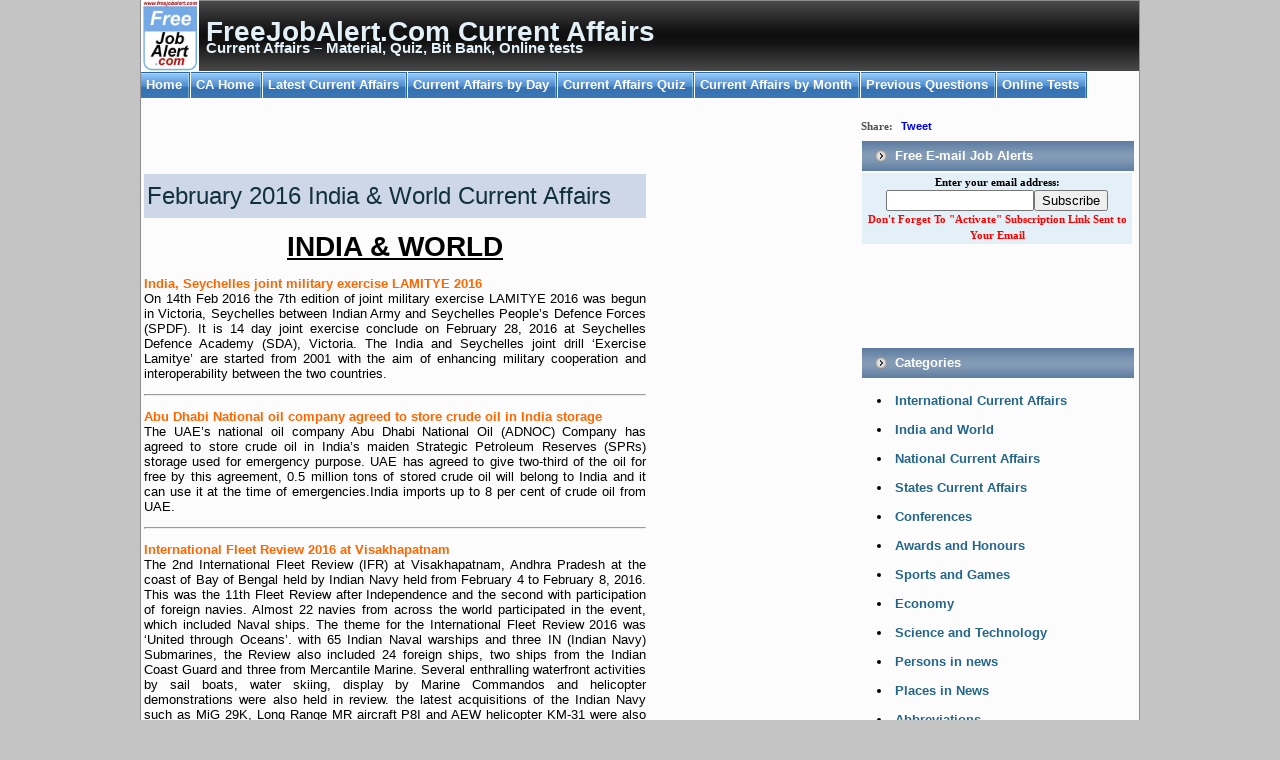

--- FILE ---
content_type: text/html; charset=UTF-8
request_url: https://currentaffairs.freejobalert.com/february-2016-india-world-current-affairs/12091/
body_size: 11318
content:
<!DOCTYPE html PUBLIC "-//W3C//DTD XHTML 1.0 Transitional//EN" "http://www.w3.org/TR/xhtml1/DTD/xhtml1-transitional.dtd">
<html xmlns="http://www.w3.org/1999/xhtml" dir="ltr" lang="en-US">
<head profile="http://gmpg.org/xfn/11">
<meta http-equiv="Content-Type" content="text/html; charset=UTF-8" />
<meta http-equiv="X-UA-Compatible" content="IE=EmulateIE7" />

<script type="d6780dc9597caf9255f7ecea-text/javascript" src="https://currentaffairs.freejobalert.com/wp-content/themes/business5/script.js"></script>
<link rel="stylesheet" href="https://currentaffairs.freejobalert.com/wp-content/themes/business5/style.css?ver=2" type="text/css" media="screen" />
<!--[if IE 6]><link rel="stylesheet" href="https://currentaffairs.freejobalert.com/wp-content/themes/business5/style.ie6.css" type="text/css" media="screen" /><![endif]-->
<link rel="alternate" type="application/rss+xml" title="FreeJobAlert.Com Current Affairs RSS Feed" href="https://currentaffairs.freejobalert.com/feed/" />
<link rel="alternate" type="application/atom+xml" title="FreeJobAlert.Com Current Affairs Atom Feed" href="https://currentaffairs.freejobalert.com/feed/atom/" /> 

<link href="https://plus.google.com/115259070048753300502" rel="publisher" />

<!-- Google tag (gtag.js) -->
<script async src="https://www.googletagmanager.com/gtag/js?id=G-WX66ZHVRDW" type="d6780dc9597caf9255f7ecea-text/javascript"></script>
<script type="d6780dc9597caf9255f7ecea-text/javascript">
  window.dataLayer = window.dataLayer || [];
  function gtag(){dataLayer.push(arguments);}
  gtag('js', new Date());

  gtag('config', 'G-WX66ZHVRDW');
</script>	<style>img:is([sizes="auto" i], [sizes^="auto," i]) { contain-intrinsic-size: 3000px 1500px }</style>
	
		<!-- All in One SEO 4.7.7 - aioseo.com -->
		<title>February 2016 India and World Current Affairs | FreeJobAlert.com | FreeJobAlert.Com</title>
	<meta name="description" content="Current Affairs India and World : These India and World current affairs are covered in this section for February month. This section covers events, agreements related to India with any foreign country. India &amp; World includes the bilateral relations India with other country." />
	<meta name="robots" content="max-snippet:-1, max-image-preview:large, max-video-preview:-1" />
	<meta name="author" content="CaPublisher1"/>
	<link rel="canonical" href="https://currentaffairs.freejobalert.com/february-2016-india-world-current-affairs/12091/" />
	<meta name="generator" content="All in One SEO (AIOSEO) 4.7.7" />
		<script type="application/ld+json" class="aioseo-schema">
			{"@context":"https:\/\/schema.org","@graph":[{"@type":"Article","@id":"https:\/\/currentaffairs.freejobalert.com\/february-2016-india-world-current-affairs\/12091\/#article","name":"February 2016 India and World Current Affairs | FreeJobAlert.com | FreeJobAlert.Com","headline":"February 2016 India &#038; World Current Affairs","author":{"@id":"https:\/\/currentaffairs.freejobalert.com\/author\/fjacapub1\/#author"},"publisher":{"@id":"https:\/\/currentaffairs.freejobalert.com\/#organization"},"datePublished":"2016-03-25T15:36:12+05:30","dateModified":"2016-03-25T15:36:12+05:30","inLanguage":"en-US","mainEntityOfPage":{"@id":"https:\/\/currentaffairs.freejobalert.com\/february-2016-india-world-current-affairs\/12091\/#webpage"},"isPartOf":{"@id":"https:\/\/currentaffairs.freejobalert.com\/february-2016-india-world-current-affairs\/12091\/#webpage"},"articleSection":"India &amp; World, February 2016 Current Affairs, India &amp; World"},{"@type":"BreadcrumbList","@id":"https:\/\/currentaffairs.freejobalert.com\/february-2016-india-world-current-affairs\/12091\/#breadcrumblist","itemListElement":[{"@type":"ListItem","@id":"https:\/\/currentaffairs.freejobalert.com\/#listItem","position":1,"name":"Home","item":"https:\/\/currentaffairs.freejobalert.com\/","nextItem":{"@type":"ListItem","@id":"https:\/\/currentaffairs.freejobalert.com\/february-2016-india-world-current-affairs\/#listItem","name":"February 2016 India & World Current Affairs"}},{"@type":"ListItem","@id":"https:\/\/currentaffairs.freejobalert.com\/february-2016-india-world-current-affairs\/#listItem","position":2,"name":"February 2016 India & World Current Affairs","previousItem":{"@type":"ListItem","@id":"https:\/\/currentaffairs.freejobalert.com\/#listItem","name":"Home"}}]},{"@type":"Organization","@id":"https:\/\/currentaffairs.freejobalert.com\/#organization","name":"FreeJobAlert.Com","description":"Current Affairs - Material, Quiz, Bit Bank, Online tests","url":"https:\/\/currentaffairs.freejobalert.com\/"},{"@type":"Person","@id":"https:\/\/currentaffairs.freejobalert.com\/author\/fjacapub1\/#author","url":"https:\/\/currentaffairs.freejobalert.com\/author\/fjacapub1\/","name":"CaPublisher1"},{"@type":"WebPage","@id":"https:\/\/currentaffairs.freejobalert.com\/february-2016-india-world-current-affairs\/12091\/#webpage","url":"https:\/\/currentaffairs.freejobalert.com\/february-2016-india-world-current-affairs\/12091\/","name":"February 2016 India and World Current Affairs | FreeJobAlert.com | FreeJobAlert.Com","description":"Current Affairs India and World : These India and World current affairs are covered in this section for February month. This section covers events, agreements related to India with any foreign country. India & World includes the bilateral relations India with other country.","inLanguage":"en-US","isPartOf":{"@id":"https:\/\/currentaffairs.freejobalert.com\/#website"},"breadcrumb":{"@id":"https:\/\/currentaffairs.freejobalert.com\/february-2016-india-world-current-affairs\/12091\/#breadcrumblist"},"author":{"@id":"https:\/\/currentaffairs.freejobalert.com\/author\/fjacapub1\/#author"},"creator":{"@id":"https:\/\/currentaffairs.freejobalert.com\/author\/fjacapub1\/#author"},"datePublished":"2016-03-25T15:36:12+05:30","dateModified":"2016-03-25T15:36:12+05:30"},{"@type":"WebSite","@id":"https:\/\/currentaffairs.freejobalert.com\/#website","url":"https:\/\/currentaffairs.freejobalert.com\/","name":"FreeJobAlert.Com Current Affairs","description":"Current Affairs - Material, Quiz, Bit Bank, Online tests","inLanguage":"en-US","publisher":{"@id":"https:\/\/currentaffairs.freejobalert.com\/#organization"}}]}
		</script>
		<!-- All in One SEO -->

<script type="d6780dc9597caf9255f7ecea-text/javascript">
/* <![CDATA[ */
window._wpemojiSettings = {"baseUrl":"https:\/\/s.w.org\/images\/core\/emoji\/15.0.3\/72x72\/","ext":".png","svgUrl":"https:\/\/s.w.org\/images\/core\/emoji\/15.0.3\/svg\/","svgExt":".svg","source":{"concatemoji":"https:\/\/currentaffairs.freejobalert.com\/wp-includes\/js\/wp-emoji-release.min.js?ver=6.7.1"}};
/*! This file is auto-generated */
!function(i,n){var o,s,e;function c(e){try{var t={supportTests:e,timestamp:(new Date).valueOf()};sessionStorage.setItem(o,JSON.stringify(t))}catch(e){}}function p(e,t,n){e.clearRect(0,0,e.canvas.width,e.canvas.height),e.fillText(t,0,0);var t=new Uint32Array(e.getImageData(0,0,e.canvas.width,e.canvas.height).data),r=(e.clearRect(0,0,e.canvas.width,e.canvas.height),e.fillText(n,0,0),new Uint32Array(e.getImageData(0,0,e.canvas.width,e.canvas.height).data));return t.every(function(e,t){return e===r[t]})}function u(e,t,n){switch(t){case"flag":return n(e,"\ud83c\udff3\ufe0f\u200d\u26a7\ufe0f","\ud83c\udff3\ufe0f\u200b\u26a7\ufe0f")?!1:!n(e,"\ud83c\uddfa\ud83c\uddf3","\ud83c\uddfa\u200b\ud83c\uddf3")&&!n(e,"\ud83c\udff4\udb40\udc67\udb40\udc62\udb40\udc65\udb40\udc6e\udb40\udc67\udb40\udc7f","\ud83c\udff4\u200b\udb40\udc67\u200b\udb40\udc62\u200b\udb40\udc65\u200b\udb40\udc6e\u200b\udb40\udc67\u200b\udb40\udc7f");case"emoji":return!n(e,"\ud83d\udc26\u200d\u2b1b","\ud83d\udc26\u200b\u2b1b")}return!1}function f(e,t,n){var r="undefined"!=typeof WorkerGlobalScope&&self instanceof WorkerGlobalScope?new OffscreenCanvas(300,150):i.createElement("canvas"),a=r.getContext("2d",{willReadFrequently:!0}),o=(a.textBaseline="top",a.font="600 32px Arial",{});return e.forEach(function(e){o[e]=t(a,e,n)}),o}function t(e){var t=i.createElement("script");t.src=e,t.defer=!0,i.head.appendChild(t)}"undefined"!=typeof Promise&&(o="wpEmojiSettingsSupports",s=["flag","emoji"],n.supports={everything:!0,everythingExceptFlag:!0},e=new Promise(function(e){i.addEventListener("DOMContentLoaded",e,{once:!0})}),new Promise(function(t){var n=function(){try{var e=JSON.parse(sessionStorage.getItem(o));if("object"==typeof e&&"number"==typeof e.timestamp&&(new Date).valueOf()<e.timestamp+604800&&"object"==typeof e.supportTests)return e.supportTests}catch(e){}return null}();if(!n){if("undefined"!=typeof Worker&&"undefined"!=typeof OffscreenCanvas&&"undefined"!=typeof URL&&URL.createObjectURL&&"undefined"!=typeof Blob)try{var e="postMessage("+f.toString()+"("+[JSON.stringify(s),u.toString(),p.toString()].join(",")+"));",r=new Blob([e],{type:"text/javascript"}),a=new Worker(URL.createObjectURL(r),{name:"wpTestEmojiSupports"});return void(a.onmessage=function(e){c(n=e.data),a.terminate(),t(n)})}catch(e){}c(n=f(s,u,p))}t(n)}).then(function(e){for(var t in e)n.supports[t]=e[t],n.supports.everything=n.supports.everything&&n.supports[t],"flag"!==t&&(n.supports.everythingExceptFlag=n.supports.everythingExceptFlag&&n.supports[t]);n.supports.everythingExceptFlag=n.supports.everythingExceptFlag&&!n.supports.flag,n.DOMReady=!1,n.readyCallback=function(){n.DOMReady=!0}}).then(function(){return e}).then(function(){var e;n.supports.everything||(n.readyCallback(),(e=n.source||{}).concatemoji?t(e.concatemoji):e.wpemoji&&e.twemoji&&(t(e.twemoji),t(e.wpemoji)))}))}((window,document),window._wpemojiSettings);
/* ]]> */
</script>
<link rel='stylesheet' id='jquery-validate-css' href='https://currentaffairs.freejobalert.com/wp-content/plgn/watupro/style.css?ver=1.0' type='text/css' media='all' />
<style id='wp-emoji-styles-inline-css' type='text/css'>

	img.wp-smiley, img.emoji {
		display: inline !important;
		border: none !important;
		box-shadow: none !important;
		height: 1em !important;
		width: 1em !important;
		margin: 0 0.07em !important;
		vertical-align: -0.1em !important;
		background: none !important;
		padding: 0 !important;
	}
</style>
<link rel='stylesheet' id='wp-block-library-css' href='https://currentaffairs.freejobalert.com/wp-includes/css/dist/block-library/style.min.css?ver=6.7.1' type='text/css' media='all' />
<style id='classic-theme-styles-inline-css' type='text/css'>
/*! This file is auto-generated */
.wp-block-button__link{color:#fff;background-color:#32373c;border-radius:9999px;box-shadow:none;text-decoration:none;padding:calc(.667em + 2px) calc(1.333em + 2px);font-size:1.125em}.wp-block-file__button{background:#32373c;color:#fff;text-decoration:none}
</style>
<style id='global-styles-inline-css' type='text/css'>
:root{--wp--preset--aspect-ratio--square: 1;--wp--preset--aspect-ratio--4-3: 4/3;--wp--preset--aspect-ratio--3-4: 3/4;--wp--preset--aspect-ratio--3-2: 3/2;--wp--preset--aspect-ratio--2-3: 2/3;--wp--preset--aspect-ratio--16-9: 16/9;--wp--preset--aspect-ratio--9-16: 9/16;--wp--preset--color--black: #000000;--wp--preset--color--cyan-bluish-gray: #abb8c3;--wp--preset--color--white: #ffffff;--wp--preset--color--pale-pink: #f78da7;--wp--preset--color--vivid-red: #cf2e2e;--wp--preset--color--luminous-vivid-orange: #ff6900;--wp--preset--color--luminous-vivid-amber: #fcb900;--wp--preset--color--light-green-cyan: #7bdcb5;--wp--preset--color--vivid-green-cyan: #00d084;--wp--preset--color--pale-cyan-blue: #8ed1fc;--wp--preset--color--vivid-cyan-blue: #0693e3;--wp--preset--color--vivid-purple: #9b51e0;--wp--preset--gradient--vivid-cyan-blue-to-vivid-purple: linear-gradient(135deg,rgba(6,147,227,1) 0%,rgb(155,81,224) 100%);--wp--preset--gradient--light-green-cyan-to-vivid-green-cyan: linear-gradient(135deg,rgb(122,220,180) 0%,rgb(0,208,130) 100%);--wp--preset--gradient--luminous-vivid-amber-to-luminous-vivid-orange: linear-gradient(135deg,rgba(252,185,0,1) 0%,rgba(255,105,0,1) 100%);--wp--preset--gradient--luminous-vivid-orange-to-vivid-red: linear-gradient(135deg,rgba(255,105,0,1) 0%,rgb(207,46,46) 100%);--wp--preset--gradient--very-light-gray-to-cyan-bluish-gray: linear-gradient(135deg,rgb(238,238,238) 0%,rgb(169,184,195) 100%);--wp--preset--gradient--cool-to-warm-spectrum: linear-gradient(135deg,rgb(74,234,220) 0%,rgb(151,120,209) 20%,rgb(207,42,186) 40%,rgb(238,44,130) 60%,rgb(251,105,98) 80%,rgb(254,248,76) 100%);--wp--preset--gradient--blush-light-purple: linear-gradient(135deg,rgb(255,206,236) 0%,rgb(152,150,240) 100%);--wp--preset--gradient--blush-bordeaux: linear-gradient(135deg,rgb(254,205,165) 0%,rgb(254,45,45) 50%,rgb(107,0,62) 100%);--wp--preset--gradient--luminous-dusk: linear-gradient(135deg,rgb(255,203,112) 0%,rgb(199,81,192) 50%,rgb(65,88,208) 100%);--wp--preset--gradient--pale-ocean: linear-gradient(135deg,rgb(255,245,203) 0%,rgb(182,227,212) 50%,rgb(51,167,181) 100%);--wp--preset--gradient--electric-grass: linear-gradient(135deg,rgb(202,248,128) 0%,rgb(113,206,126) 100%);--wp--preset--gradient--midnight: linear-gradient(135deg,rgb(2,3,129) 0%,rgb(40,116,252) 100%);--wp--preset--font-size--small: 13px;--wp--preset--font-size--medium: 20px;--wp--preset--font-size--large: 36px;--wp--preset--font-size--x-large: 42px;--wp--preset--spacing--20: 0.44rem;--wp--preset--spacing--30: 0.67rem;--wp--preset--spacing--40: 1rem;--wp--preset--spacing--50: 1.5rem;--wp--preset--spacing--60: 2.25rem;--wp--preset--spacing--70: 3.38rem;--wp--preset--spacing--80: 5.06rem;--wp--preset--shadow--natural: 6px 6px 9px rgba(0, 0, 0, 0.2);--wp--preset--shadow--deep: 12px 12px 50px rgba(0, 0, 0, 0.4);--wp--preset--shadow--sharp: 6px 6px 0px rgba(0, 0, 0, 0.2);--wp--preset--shadow--outlined: 6px 6px 0px -3px rgba(255, 255, 255, 1), 6px 6px rgba(0, 0, 0, 1);--wp--preset--shadow--crisp: 6px 6px 0px rgba(0, 0, 0, 1);}:where(.is-layout-flex){gap: 0.5em;}:where(.is-layout-grid){gap: 0.5em;}body .is-layout-flex{display: flex;}.is-layout-flex{flex-wrap: wrap;align-items: center;}.is-layout-flex > :is(*, div){margin: 0;}body .is-layout-grid{display: grid;}.is-layout-grid > :is(*, div){margin: 0;}:where(.wp-block-columns.is-layout-flex){gap: 2em;}:where(.wp-block-columns.is-layout-grid){gap: 2em;}:where(.wp-block-post-template.is-layout-flex){gap: 1.25em;}:where(.wp-block-post-template.is-layout-grid){gap: 1.25em;}.has-black-color{color: var(--wp--preset--color--black) !important;}.has-cyan-bluish-gray-color{color: var(--wp--preset--color--cyan-bluish-gray) !important;}.has-white-color{color: var(--wp--preset--color--white) !important;}.has-pale-pink-color{color: var(--wp--preset--color--pale-pink) !important;}.has-vivid-red-color{color: var(--wp--preset--color--vivid-red) !important;}.has-luminous-vivid-orange-color{color: var(--wp--preset--color--luminous-vivid-orange) !important;}.has-luminous-vivid-amber-color{color: var(--wp--preset--color--luminous-vivid-amber) !important;}.has-light-green-cyan-color{color: var(--wp--preset--color--light-green-cyan) !important;}.has-vivid-green-cyan-color{color: var(--wp--preset--color--vivid-green-cyan) !important;}.has-pale-cyan-blue-color{color: var(--wp--preset--color--pale-cyan-blue) !important;}.has-vivid-cyan-blue-color{color: var(--wp--preset--color--vivid-cyan-blue) !important;}.has-vivid-purple-color{color: var(--wp--preset--color--vivid-purple) !important;}.has-black-background-color{background-color: var(--wp--preset--color--black) !important;}.has-cyan-bluish-gray-background-color{background-color: var(--wp--preset--color--cyan-bluish-gray) !important;}.has-white-background-color{background-color: var(--wp--preset--color--white) !important;}.has-pale-pink-background-color{background-color: var(--wp--preset--color--pale-pink) !important;}.has-vivid-red-background-color{background-color: var(--wp--preset--color--vivid-red) !important;}.has-luminous-vivid-orange-background-color{background-color: var(--wp--preset--color--luminous-vivid-orange) !important;}.has-luminous-vivid-amber-background-color{background-color: var(--wp--preset--color--luminous-vivid-amber) !important;}.has-light-green-cyan-background-color{background-color: var(--wp--preset--color--light-green-cyan) !important;}.has-vivid-green-cyan-background-color{background-color: var(--wp--preset--color--vivid-green-cyan) !important;}.has-pale-cyan-blue-background-color{background-color: var(--wp--preset--color--pale-cyan-blue) !important;}.has-vivid-cyan-blue-background-color{background-color: var(--wp--preset--color--vivid-cyan-blue) !important;}.has-vivid-purple-background-color{background-color: var(--wp--preset--color--vivid-purple) !important;}.has-black-border-color{border-color: var(--wp--preset--color--black) !important;}.has-cyan-bluish-gray-border-color{border-color: var(--wp--preset--color--cyan-bluish-gray) !important;}.has-white-border-color{border-color: var(--wp--preset--color--white) !important;}.has-pale-pink-border-color{border-color: var(--wp--preset--color--pale-pink) !important;}.has-vivid-red-border-color{border-color: var(--wp--preset--color--vivid-red) !important;}.has-luminous-vivid-orange-border-color{border-color: var(--wp--preset--color--luminous-vivid-orange) !important;}.has-luminous-vivid-amber-border-color{border-color: var(--wp--preset--color--luminous-vivid-amber) !important;}.has-light-green-cyan-border-color{border-color: var(--wp--preset--color--light-green-cyan) !important;}.has-vivid-green-cyan-border-color{border-color: var(--wp--preset--color--vivid-green-cyan) !important;}.has-pale-cyan-blue-border-color{border-color: var(--wp--preset--color--pale-cyan-blue) !important;}.has-vivid-cyan-blue-border-color{border-color: var(--wp--preset--color--vivid-cyan-blue) !important;}.has-vivid-purple-border-color{border-color: var(--wp--preset--color--vivid-purple) !important;}.has-vivid-cyan-blue-to-vivid-purple-gradient-background{background: var(--wp--preset--gradient--vivid-cyan-blue-to-vivid-purple) !important;}.has-light-green-cyan-to-vivid-green-cyan-gradient-background{background: var(--wp--preset--gradient--light-green-cyan-to-vivid-green-cyan) !important;}.has-luminous-vivid-amber-to-luminous-vivid-orange-gradient-background{background: var(--wp--preset--gradient--luminous-vivid-amber-to-luminous-vivid-orange) !important;}.has-luminous-vivid-orange-to-vivid-red-gradient-background{background: var(--wp--preset--gradient--luminous-vivid-orange-to-vivid-red) !important;}.has-very-light-gray-to-cyan-bluish-gray-gradient-background{background: var(--wp--preset--gradient--very-light-gray-to-cyan-bluish-gray) !important;}.has-cool-to-warm-spectrum-gradient-background{background: var(--wp--preset--gradient--cool-to-warm-spectrum) !important;}.has-blush-light-purple-gradient-background{background: var(--wp--preset--gradient--blush-light-purple) !important;}.has-blush-bordeaux-gradient-background{background: var(--wp--preset--gradient--blush-bordeaux) !important;}.has-luminous-dusk-gradient-background{background: var(--wp--preset--gradient--luminous-dusk) !important;}.has-pale-ocean-gradient-background{background: var(--wp--preset--gradient--pale-ocean) !important;}.has-electric-grass-gradient-background{background: var(--wp--preset--gradient--electric-grass) !important;}.has-midnight-gradient-background{background: var(--wp--preset--gradient--midnight) !important;}.has-small-font-size{font-size: var(--wp--preset--font-size--small) !important;}.has-medium-font-size{font-size: var(--wp--preset--font-size--medium) !important;}.has-large-font-size{font-size: var(--wp--preset--font-size--large) !important;}.has-x-large-font-size{font-size: var(--wp--preset--font-size--x-large) !important;}
:where(.wp-block-post-template.is-layout-flex){gap: 1.25em;}:where(.wp-block-post-template.is-layout-grid){gap: 1.25em;}
:where(.wp-block-columns.is-layout-flex){gap: 2em;}:where(.wp-block-columns.is-layout-grid){gap: 2em;}
:root :where(.wp-block-pullquote){font-size: 1.5em;line-height: 1.6;}
</style>
<link rel='stylesheet' id='sbtt-style-css' href='https://currentaffairs.freejobalert.com/wp-content/plgn/cstpg//css/sbtt-front.css?ver=6.7.1' type='text/css' media='all' />
<script type="d6780dc9597caf9255f7ecea-text/javascript" src="https://currentaffairs.freejobalert.com/wp-includes/js/jquery/jquery.min.js?ver=3.7.1" id="jquery-core-js"></script>
<script type="d6780dc9597caf9255f7ecea-text/javascript" src="https://currentaffairs.freejobalert.com/wp-includes/js/jquery/jquery-migrate.min.js?ver=3.4.1" id="jquery-migrate-js"></script>
<script type="d6780dc9597caf9255f7ecea-text/javascript" id="sbtt-scripts-js-extra">
/* <![CDATA[ */
var sbttback = {"sbttimg":"https:\/\/currentaffairs.freejobalert.com\/wp-content\/plgn\/cstpg\/images\/backtotop.png"};
/* ]]> */
</script>
<script type="d6780dc9597caf9255f7ecea-text/javascript" src="https://currentaffairs.freejobalert.com/wp-content/plgn/cstpg//js/sbtt.js?ver=6.7.1" id="sbtt-scripts-js"></script>
<script type="d6780dc9597caf9255f7ecea-text/javascript" src="https://currentaffairs.freejobalert.com/wp-content/plgn/google-analyticator/external-tracking.min.js?ver=6.5.5" id="ga-external-tracking-js"></script>
<link rel="https://api.w.org/" href="https://currentaffairs.freejobalert.com/wp-json/" /><link rel="alternate" title="JSON" type="application/json" href="https://currentaffairs.freejobalert.com/wp-json/wp/v2/posts/12091" /><link rel="EditURI" type="application/rsd+xml" title="RSD" href="https://currentaffairs.freejobalert.com/xmlrpc.php?rsd" />

<link rel="alternate" title="oEmbed (JSON)" type="application/json+oembed" href="https://currentaffairs.freejobalert.com/wp-json/oembed/1.0/embed?url=https%3A%2F%2Fcurrentaffairs.freejobalert.com%2Ffebruary-2016-india-world-current-affairs%2F12091%2F" />
<link rel="alternate" title="oEmbed (XML)" type="text/xml+oembed" href="https://currentaffairs.freejobalert.com/wp-json/oembed/1.0/embed?url=https%3A%2F%2Fcurrentaffairs.freejobalert.com%2Ffebruary-2016-india-world-current-affairs%2F12091%2F&#038;format=xml" />
<!-- Google Analytics Tracking by Google Analyticator 6.5.5 -->
<script type="d6780dc9597caf9255f7ecea-text/javascript">window.google_analytics_uacct = "pub-1418701686849702";</script>
<script type="d6780dc9597caf9255f7ecea-text/javascript">
    var analyticsFileTypes = [''];
    var analyticsSnippet = 'disabled';
    var analyticsEventTracking = 'enabled';
</script>
<script type="d6780dc9597caf9255f7ecea-text/javascript">
	(function(i,s,o,g,r,a,m){i['GoogleAnalyticsObject']=r;i[r]=i[r]||function(){
	(i[r].q=i[r].q||[]).push(arguments)},i[r].l=1*new Date();a=s.createElement(o),
	m=s.getElementsByTagName(o)[0];a.async=1;a.src=g;m.parentNode.insertBefore(a,m)
	})(window,document,'script','//www.google-analytics.com/analytics.js','ga');
	ga('create', 'UA-15812286-2', 'auto');
 
	ga('send', 'pageview');
</script>
</head>
<body>
<div class="PageBackgroundSimpleGradient">
</div>
<div class="Main">
<div class="Sheet">
    <div class="Sheet-tl"></div>
    <div class="Sheet-tr"><div></div></div>
    <div class="Sheet-bl"><div></div></div>
    <div class="Sheet-br"><div></div></div>
    <div class="Sheet-tc"><div></div></div>
    <div class="Sheet-bc"><div></div></div>
    <div class="Sheet-cl"><div></div></div>
    <div class="Sheet-cr"><div></div></div>
    <div class="Sheet-cc"></div>
    <div class="Sheet-body">

<div class="Header">					
	<div class="Header-jpeg"><a href="https://currentaffairs.freejobalert.com" ><img src="https://currentaffairs.freejobalert.com/wp-content/themes/business5/images/logo.jpg" align="left" width="58" height="72" /></a></div>	
	
	<div class="logo">							
		<h1 id="name-text" class="logo-name">
			<a href="https://currentaffairs.freejobalert.com/">FreeJobAlert.Com Current Affairs</a>
						
		</h1>
		<div id="slogan-text" class="logo-text">
			Current Affairs &#8211; Material, Quiz, Bit Bank, Online tests		</div>		
	</div>	
											
</div>

<div class="nav">
	<div id="tabs">
	
		<ul>
		<li><a href="http://www.freejobalert.com"><span>Home&nbsp;</span></a></li>		
		<li><a href="/"><span>CA Home&nbsp;</span></a></li>
		<li><a href="https://currentaffairs.freejobalert.com/category/latest-current-affairs/"><span>Latest Current Affairs&nbsp;</span></a></li>		
		<li><a href="https://currentaffairs.freejobalert.com/day-wise-current-affairs/696/"><span>Current Affairs by Day&nbsp;</span></a></li>
		<li><a href="https://currentaffairs.freejobalert.com/current-affairs-quiz/10887/"><span>Current Affairs Quiz&nbsp;</span></a></li>
		<li><a href="https://currentaffairs.freejobalert.com/month-wise-current-affairs-study-material/613/"><span>Current Affairs by Month&nbsp;</span></a></li>
		<li><a href="https://currentaffairs.freejobalert.com/current-affairs-previous-questions/719/"><span>Previous Questions&nbsp;</span></a></li>		
		<li><a href="https://currentaffairs.freejobalert.com/month-wise-online-tests/643/"><span>Online Tests&nbsp;</span></a></li>	
		</ul>
	</div>
	<div class="l">
	</div>
	<div class="r">
		<div>
		</div>
	</div>   
</div>
<div class = "navbrackupline">
</div>

</div>

<div class="contentLayout">
<div class="sidebar1">
<div class="sidebar1">      

         
    

</div>
</div>
<div class="content">

  <div class="gadsContent">
     <script async src="//pagead2.googlesyndication.com/pagead/js/adsbygoogle.js" type="d6780dc9597caf9255f7ecea-text/javascript"></script>
<!-- casptm461 -->
<ins class="adsbygoogle"
     style="display:inline-block;width:468px;height:60px"
     data-ad-client="ca-pub-1418701686849702"
     data-ad-slot="6624281678"></ins>
<script type="d6780dc9597caf9255f7ecea-text/javascript">
(adsbygoogle = window.adsbygoogle || []).push({});
</script>
  
  </div>

<div class="Post">
    <div class="Post-body">
<div class="Post-inner article">
<div class="PostMetadataHeader">
<h2 class="PostHeaderIcon-wrapper">
<span class="PostHeader"><a href="https://currentaffairs.freejobalert.com/february-2016-india-world-current-affairs/12091/" rel="bookmark" title="Permanent Link to February 2016 India &#038; World Current Affairs">
February 2016 India &#038; World Current Affairs</a></span>
</h2>



</div>
<div class="PostContent">
<p style="text-align: center;"><span style="text-decoration: underline;"><span style="font-size: 28px;"><strong>INDIA &amp; WORLD</strong></span></span></p>
<p style="text-align: justify;"><span style="color: #ff6600;"><strong>India, Seychelles joint military exercise LAMITYE 2016</strong></span><br />
On 14th Feb 2016 the 7th edition of joint military exercise LAMITYE 2016 was begun in Victoria, Seychelles between Indian Army and Seychelles People’s Defence Forces (SPDF). It is 14 day joint exercise conclude on February 28, 2016 at Seychelles Defence Academy (SDA), Victoria. The India and Seychelles joint drill ‘Exercise Lamitye’ are started from 2001 with the aim of enhancing military cooperation and interoperability between the two countries.</p>
<hr />
<p style="text-align: justify;"><span style="color: #ff6600;"><strong>Abu Dhabi National oil company agreed to store crude oil in India storage</strong></span><br />
The UAE’s national oil company Abu Dhabi National Oil (ADNOC) Company has agreed to store crude oil in India’s maiden Strategic Petroleum Reserves (SPRs) storage used for emergency purpose. UAE has agreed to give two-third of the oil for free by this agreement, 0.5 million tons of stored crude oil will belong to India and it can use it at the time of emergencies.India imports up to 8 per cent of crude oil from UAE.</p>
<hr />
<p style="text-align: justify;"><span style="color: #ff6600;"><strong>International Fleet Review 2016 at Visakhapatnam</strong></span><br />
The 2nd International Fleet Review (IFR) at Visakhapatnam, Andhra Pradesh at the coast of Bay of Bengal held by Indian Navy held from February 4 to February 8, 2016. This was the 11th Fleet Review after Independence and the second with participation of foreign navies. Almost 22 navies from across the world participated in the event, which included Naval ships. The theme for the International Fleet Review 2016 was ‘United through Oceans’. with 65 Indian Naval warships and three IN (Indian Navy) Submarines, the Review also included 24 foreign ships, two ships from the Indian Coast Guard and three from Mercantile Marine. Several enthralling waterfront activities by sail boats, water skiing, display by Marine Commandos and helicopter demonstrations were also held in review. the latest acquisitions of the Indian Navy such as MiG 29K, Long Range MR aircraft P8I and AEW helicopter KM-31 were also presented.</p>
<hr />
<p style="text-align: justify;"><span style="color: #ff6600;"><strong>Union government launched 24&#215;7 tourist help line no</strong></span><br />
Union ministry of tourism on 8 February 2016 launched the 24&#215;7 Toll Free Tourist Infoline in 12 International Languages including Hindi and English in New Delhi. It mainly include ten International languages Arabic, French, German, Italian, Japanese, Korean, Chinese, Portuguese, Russian and Spanish.The 24×7 Toll Free Multi-Lingual Tourist Info project has been implemented by the Union Ministry through TATA Business Support Services (BSS) Limited. The callers will be advised during times of distress while travelling in India and also alert the concerned authorities. Calls made by both international and national will be free of cost.</p>
<hr />
<p style="text-align: justify;"><span style="color: #ff6600;"><strong>India, Afghanistan ink pack for visa-free travel by diplomats</strong></span><br />
India and Afghanistan on 1 February 2016 inked a pact for visa-free travel by their diplomats following Afghan Chief Executive Abdullah Abdullah’s meeting with Prime Minister Narendra Modi during which they discussed key bilateral and regional issues including security cooperation.</p>
<hr />
<p style="text-align: justify;"><span style="color: #ff6600;"><strong>EDF signs deal to build six nuclear plants in India</strong></span><br />
For construct ion of six EPR nuclear reactors at Jaitapur, India French utility Firm (EDF) has signed a Memorandum of Understanding (MoUs) with nuclear power corporation of India Ltd (NPCIL) In 2010 it got an Initial Environmental clearance and a pre-engineering studies were signed by Areva and NPCIL to secure certification for EDF reactor in India and Finalize Economic and Financial conditions &amp; technical specifications of project.</p>
<hr />
<div class='yarpp yarpp-related yarpp-related-website yarpp-template-list'>
<!-- YARPP List -->
<h3><strong>Other articles you might be interested in:</strong></h3><ol>
<li><a href="https://currentaffairs.freejobalert.com/february-2016-current-affairs-study-material/12083/" rel="bookmark" title="February 2016 Current Affairs Study Material">February 2016 Current Affairs Study Material</a></li>
<li><a href="https://currentaffairs.freejobalert.com/december-2017-current-affairs-study-material/31686/" rel="bookmark" title="December 2017 Current Affairs Study Material">December 2017 Current Affairs Study Material</a></li>
<li><a href="https://currentaffairs.freejobalert.com/august-2017-current-affairs-study-material/24597/" rel="bookmark" title="August 2017 Current Affairs Study Material">August 2017 Current Affairs Study Material</a></li>
<li><a href="https://currentaffairs.freejobalert.com/october-2017-current-affairs-study-material/27654/" rel="bookmark" title="October 2017 Current Affairs Study Material">October 2017 Current Affairs Study Material</a></li>
<li><a href="https://currentaffairs.freejobalert.com/september-2017-current-affairs-study-material/26153/" rel="bookmark" title="September 2017 Current Affairs Study Material">September 2017 Current Affairs Study Material</a></li>
</ol>
</div>
</div>



<div class="cleared"></div>

</div>

    </div>
</div>


<!-- You can start editing here. -->


			<!-- If comments are open, but there are no comments. -->

	 

<div class="Post">
    <div class="Post-body">
<div class="Post-inner article">

<div class="PostContent">

<div id="respond">
  
  <h3>Leave a Reply</h3>

<div class="cancel-comment-reply">
	<small><a rel="nofollow" id="cancel-comment-reply-link" href="/february-2016-india-world-current-affairs/12091/#respond" style="display:none;">Click here to cancel reply.</a></small>
</div>


<form action="https://currentaffairs.freejobalert.com/wp-comments-post.php" method="post" id="commentform">


<p><input type="text" name="author" id="author" value="" size="22" tabindex="1" aria-required='true' />
<label for="author"><small>Name (required)</small></label></p>

<p><input type="text" name="email" id="email" value="" size="22" tabindex="2" aria-required='true' />
<label for="email"><small>Mail (will not be published) (required)</small></label></p>


<!--<p><small><strong>XHTML:</strong> You can use these tags: <code>&lt;a href=&quot;&quot; title=&quot;&quot;&gt; &lt;abbr title=&quot;&quot;&gt; &lt;acronym title=&quot;&quot;&gt; &lt;b&gt; &lt;blockquote cite=&quot;&quot;&gt; &lt;cite&gt; &lt;code&gt; &lt;del datetime=&quot;&quot;&gt; &lt;em&gt; &lt;i&gt; &lt;q cite=&quot;&quot;&gt; &lt;s&gt; &lt;strike&gt; &lt;strong&gt; </code></small></p>-->

<p><textarea name="comment" id="comment" cols="100%" rows="10" tabindex="4"></textarea></p>

<p>

    <button class="Button" type="submit" name="submit" tabindex="5">
      <span class="btn">
        <span class="t">
          Submit Comment        </span>
        <span class="r">
          <span></span>
        </span>
        <span class="l"></span>
      </span>
    </button>

<input type='hidden' name='comment_post_ID' value='12091' id='comment_post_ID' />
<input type='hidden' name='comment_parent' id='comment_parent' value='0' />
</p>
<p style="display:none;"><input type="text" name="nxts" value="1759981462" /><input type="text" name="nxts_signed" value="364f4a72d791c4077748f667f62111ba86ebce05" /><input type="text" name="33bb3e0ac770ea" value="" /><input type="text" name="fcd5aa5c34aecf" value="80c1cce0555db070d703b0ac1" /></p>
</form>

</div>

</div>
<div class="cleared"></div>


</div>

    </div>
</div>

</div>
<div class="sidebar2">
<div class="sidebar2">      
	</br>
	<table>
	<tr>
	<td><b>Share:</b></td>
	<td>
<script type="d6780dc9597caf9255f7ecea-text/javascript">(function(d, s, id) {
  var js, fjs = d.getElementsByTagName(s)[0];
  if (d.getElementById(id)) return;
  js = d.createElement(s); js.id = id;
  js.src = "//connect.facebook.net/en_US/sdk.js#xfbml=1&version=v2.5";
  fjs.parentNode.insertBefore(js, fjs);
}(document, 'script', 'facebook-jssdk'));</script>
<div class="fb-share-button" data-layout="button"></div>

	</td>
<td>

<a href="https://twitter.com/share" target="_blank" class="twitter-share-button" data-count="none">Tweet</a>
<script type="d6780dc9597caf9255f7ecea-text/javascript">!function(d,s,id){var js,fjs=d.getElementsByTagName(s)[0],p=/^http:/.test(d.location)?'http':'https';if(!d.getElementById(id)){js=d.createElement(s);js.id=id;js.src=p+'://platform.twitter.com/widgets.js';fjs.parentNode.insertBefore(js,fjs);}}(document, 'script', 'twitter-wjs');</script>

</td>

	
	<td>	
<script src="https://apis.google.com/js/platform.js" async defer type="d6780dc9597caf9255f7ecea-text/javascript"></script>
<g:plus action="share" size="medium" annotation="none"></g:plus>

	</td>
	</tr>
	</table>


	<div class="Block">
    		<div class="Block-body">
			<div class="BlockHeader">
    				<div class="header-tag-icon">
        				<div class="BlockHeader-text">
					Free E-mail Job Alerts        				</div>
    				</div>
    				<div class="l"></div>
    				<div class="r"><div></div></div>
			</div>

			<div style="background-color:#E3F0F8;width:270px">
        			<form style="border:0px solid #ccc;padding:1px;text-align:center;" action="https://feedburner.google.com/fb/a/mailverify" method="post" target="popupwindow" onsubmit="if (!window.__cfRLUnblockHandlers) return false; window.open('https://feedburner.google.com/fb/a/mailverify?uri=freejobalert', 'popupwindow', 'scrollbars=yes,width=550,height=500');return true" data-cf-modified-d6780dc9597caf9255f7ecea-=""><font color="black">Enter your email address:</font><input type="text" style="width:140px" name="email"/><input type="hidden" value="freejobalert" name="uri"/><input type="hidden" name="loc" value="en_US"/><input type="submit" value="Subscribe" /></br><font color="red">Don't Forget To "Activate" Subscription Link Sent to Your Email</font></form>
   			</div> 
 			
    		</div>
	</div>

                  <div class="gadsContent">
            <script async src="//pagead2.googlesyndication.com/pagead/js/adsbygoogle.js" type="d6780dc9597caf9255f7ecea-text/javascript"></script>
<!-- casb2tl1 -->
<ins class="adsbygoogle"
     style="display:inline-block;width:200px;height:90px"
     data-ad-client="ca-pub-1418701686849702"
     data-ad-slot="6116250877"></ins>
<script type="d6780dc9597caf9255f7ecea-text/javascript">
(adsbygoogle = window.adsbygoogle || []).push({});
</script>
          </div>
        	
	<div class="Block">
    		<div class="Block-body">
			<div class="BlockHeader">
				<div class="header-tag-icon">
					<div class="BlockHeader-text">
					Categories					</div>
				</div>
				<div class="l"></div>
				<div class="r"><div></div></div>
			</div>
			<div class="BlockContent">
				<div class="BlockContent-body">
					
					<div id="listcontent">
															<p><li><a href="https://currentaffairs.freejobalert.com/international-current-affairs/871/">International Current Affairs</a></li></p>
										</div>
					
					<div id="listcontent">
															<p><li><a href="https://currentaffairs.freejobalert.com/india-world/874/">India and World</a></li></p>
										</div>

					<div id="listcontent">
															<p><li><a href="https://currentaffairs.freejobalert.com/national-current-affairs/878/">National Current Affairs</a></li></p>
										</div>
					
					<div id="listcontent">
															<p><li><a href="https://currentaffairs.freejobalert.com/state-wise-current-affairs/882/">States Current Affairs</a></li></p>
										</div>

					<div id="listcontent">
															<p><li><a href="https://currentaffairs.freejobalert.com/conferences/886/">Conferences</a></li></p>
										</div>

					<div id="listcontent">
															<p><li><a href="https://currentaffairs.freejobalert.com/awards-honours/857/">Awards and Honours</a></li></p>
										</div>

					<div id="listcontent">
															<p><li><a href="https://currentaffairs.freejobalert.com/sports-and-games/891/">Sports and Games</a></li></p>
										</div>

					<div id="listcontent">
															<p><li><a href="https://currentaffairs.freejobalert.com/economy/896/">Economy</a></li></p>
										</div>

					<div id="listcontent">
															<p><li><a href="https://currentaffairs.freejobalert.com/science-and-technology/899/">Science and Technology</a></li></p>
										</div>

					<div id="listcontent">
															<p><li><a href="https://currentaffairs.freejobalert.com/persons-in-news/902/">Persons in news</a></li></p>
										</div>

					<div id="listcontent">
															<p><li><a href="https://currentaffairs.freejobalert.com/places-in-news/905/">Places in News</a></li></p>
										</div>

					<div id="listcontent">
															<p><li><a href="https://currentaffairs.freejobalert.com/abbreviations/845/">Abbreviations</a></li></p>
										</div>

					<div id="listcontent">
															<p><li><a href="https://currentaffairs.freejobalert.com/books-in-news/861/">Books in News</a></li></p>
										</div>

					<div id="listcontent">
															<p><li><a href="https://currentaffairs.freejobalert.com/committees/865/">Committees</a></li></p>
										</div>
			
				</div>
			</div>
    		</div>
	</div>
</div>
</div>
</div>
<div class="cleared"></div>
<div id=footernav style='text-align:left;'>

</div><div class="cleared"></div>
<div class="Footer">
    <div class="Footer-inner">
                <div class="Footer-text">
<p>
<div id=hidden style='display:none;'></div>

<!-- <a href="#">Contact Us</a> | <a href="#">Terms of Use</a> | <a href="#">Trademarks</a> 
| <a href="#">Privacy Statement</a> | -->
  	<div align="center">
		<a style="color: #000000;" rel="nofollow" title="Policy" name="policy" href="http://www.freejobalert.com/policy/" target="_self" >Policy</a> &nbsp;&nbsp;
		<a style="color: #000000;" rel="nofollow" title="Contact Us" name="contactus" href="http://www.freejobalert.com/contact-us/" target="_self">Contact Us</a>
	</div>
  
    Copyright &copy; 2010-2025 FreeJobAlert.Com All Rights Reserved.</p>
</div>
<div  style="font-size:11px; text-align:center">
The freejobalert website freejobalert.com covers all aspects of  current affairs like international , national, india &amp; world, online test, bit bank, quiz and previous questions. Subscribe to our email and SMS job alert services to get free job alert daily about latest jobs. Current affairs site short url is ca.freejobalert.com
</div>
    </div>
    <div class="Footer-background">
    </div>
</div>

</div>
</div>
<div><style>
   
 
h1.logo-name, h1.logo-name a, h1.logo-name a:link, h1.logo-name a:visited, h1.logo-name a:hover{
}
.logo-text, .logo-text a{
}
.logo{
}







</style>
<link rel='stylesheet' id='yarppRelatedCss-css' href='https://currentaffairs.freejobalert.com/wp-content/plgn/yet-another-related-posts-plugin/style/related.css?ver=5.30.11' type='text/css' media='all' />
<script type="d6780dc9597caf9255f7ecea-text/javascript" src="https://currentaffairs.freejobalert.com/wp-content/plgn/watupro/lib/jquery.validate.min.js?ver=1.9.0" id="jquery-validate-js"></script>
</div>
</div>
<script type="d6780dc9597caf9255f7ecea-text/javascript">
if(document.location.protocol=='http:'){
 var Tynt=Tynt||[];Tynt.push('drZfGkjMur4in_adbi-bnq');Tynt.i={"st":true};
 (function(){var s=document.createElement('script');s.async="async";s.type="text/javascript";s.src='http://tcr.tynt.com/ti.js';var h=document.getElementsByTagName('script')[0];h.parentNode.insertBefore(s,h);})();
}
</script>

<script src="/cdn-cgi/scripts/7d0fa10a/cloudflare-static/rocket-loader.min.js" data-cf-settings="d6780dc9597caf9255f7ecea-|49" defer></script><script defer src="https://static.cloudflareinsights.com/beacon.min.js/vcd15cbe7772f49c399c6a5babf22c1241717689176015" integrity="sha512-ZpsOmlRQV6y907TI0dKBHq9Md29nnaEIPlkf84rnaERnq6zvWvPUqr2ft8M1aS28oN72PdrCzSjY4U6VaAw1EQ==" data-cf-beacon='{"version":"2024.11.0","token":"c22a40de7c8a490daa60f057bfce4bc9","server_timing":{"name":{"cfCacheStatus":true,"cfEdge":true,"cfExtPri":true,"cfL4":true,"cfOrigin":true,"cfSpeedBrain":true},"location_startswith":null}}' crossorigin="anonymous"></script>
</body>
</html>

<!--
Performance optimized by W3 Total Cache. Learn more: https://www.boldgrid.com/w3-total-cache/

Page Caching using Disk: Enhanced 

Served from: currentaffairs.freejobalert.com @ 2025-10-09 09:14:22 by W3 Total Cache
-->

--- FILE ---
content_type: text/html; charset=utf-8
request_url: https://accounts.google.com/o/oauth2/postmessageRelay?parent=https%3A%2F%2Fcurrentaffairs.freejobalert.com&jsh=m%3B%2F_%2Fscs%2Fabc-static%2F_%2Fjs%2Fk%3Dgapi.lb.en.2kN9-TZiXrM.O%2Fd%3D1%2Frs%3DAHpOoo_B4hu0FeWRuWHfxnZ3V0WubwN7Qw%2Fm%3D__features__
body_size: 160
content:
<!DOCTYPE html><html><head><title></title><meta http-equiv="content-type" content="text/html; charset=utf-8"><meta http-equiv="X-UA-Compatible" content="IE=edge"><meta name="viewport" content="width=device-width, initial-scale=1, minimum-scale=1, maximum-scale=1, user-scalable=0"><script src='https://ssl.gstatic.com/accounts/o/2580342461-postmessagerelay.js' nonce="9OXmMC2pPmnzd9Tus73lwg"></script></head><body><script type="text/javascript" src="https://apis.google.com/js/rpc:shindig_random.js?onload=init" nonce="9OXmMC2pPmnzd9Tus73lwg"></script></body></html>

--- FILE ---
content_type: text/html; charset=utf-8
request_url: https://www.google.com/recaptcha/api2/aframe
body_size: 268
content:
<!DOCTYPE HTML><html><head><meta http-equiv="content-type" content="text/html; charset=UTF-8"></head><body><script nonce="_YYGYLd9XHVLQw9FA-FiAg">/** Anti-fraud and anti-abuse applications only. See google.com/recaptcha */ try{var clients={'sodar':'https://pagead2.googlesyndication.com/pagead/sodar?'};window.addEventListener("message",function(a){try{if(a.source===window.parent){var b=JSON.parse(a.data);var c=clients[b['id']];if(c){var d=document.createElement('img');d.src=c+b['params']+'&rc='+(localStorage.getItem("rc::a")?sessionStorage.getItem("rc::b"):"");window.document.body.appendChild(d);sessionStorage.setItem("rc::e",parseInt(sessionStorage.getItem("rc::e")||0)+1);localStorage.setItem("rc::h",'1769191093126');}}}catch(b){}});window.parent.postMessage("_grecaptcha_ready", "*");}catch(b){}</script></body></html>

--- FILE ---
content_type: text/css
request_url: https://currentaffairs.freejobalert.com/wp-content/themes/business5/style.css?ver=2
body_size: 4827
content:
/*
Theme Name: business5
Theme URI: 
Description: A business wordpress theme with a simple header with no background image.
Version: 2.21
Author: LeadCamp, Inc
Author URI: http://www.leadcamp.com/content/free-wordpress-themes/
Tags: three column,left right sidebar
*/

/* begin Page */

/* Generated with http://www.leadcamp.com/content/free-wordpress-themes/ version 2.0.2.15338 */

body
{
  margin: 0 auto;
  padding: 0;
  background-color: #C4C4C4;
}

.Main
{
  position: absolute;
  width: 100%;
  left: 0;
  top: 0;
}

p  {     color: #000000;
 }


.PageBackgroundSimpleGradient
{
  background-image: url('images/Page-BgSimpleGradient.jpg');
  background-repeat: repeat-x;
  height: 1px;
}

.cleared
{
  float: none;
  clear: both;
  margin: 0;
  padding: 0;
  border: none;
  font-size:1px;
}


/* end Page */

/* begin Box, Sheet */
.Sheet
{
  overflow: hidden;
  min-width:63px;
  min-height:63px;
  margin: 0 auto;
  position: relative;
  z-index: 0;
  width: 1000px;
}


.Sheet-body
{
  position: relative;
  z-index: 0;
  margin: 1px;
}

.Sheet-tl
{
  position: absolute;
  overflow: hidden;
  z-index: -1;
  top: 0;
  left: 0;
  width: 31px;
  height: 31px;
  background-image: url('images/Sheet-s.png');
}

.Sheet-tr
{
  position: absolute;
  overflow: hidden;
  z-index: -1;
  top: 0;
  right: 0;
  width: 31px;
  height: 31px;
}

.Sheet-tr div
{
  position: absolute;
  z-index: -1;
  top: 0px;
  left: -31px;
  width: 62px;
  height: 62px;
  background-image: url('images/Sheet-s.png');
}

.Sheet-bl
{
  position: absolute;
  overflow: hidden;
  z-index: -1;
  bottom: 0;
  left: 0;
  width: 31px;
  height: 31px;
}

.Sheet-bl div
{
  position: absolute;
  z-index: -1;
  top: -31px;
  left: 0;
  width: 62px;
  height: 62px;
  background-image: url('images/Sheet-s.png');
}

.Sheet-br
{
  position: absolute;
  overflow: hidden;
  z-index: -1;
  bottom: 0;
  right: 0;
  width: 31px;
  height: 31px;
}

.Sheet-br div
{
  position: absolute;
  z-index: -1;
  top: -31px;
  left: -31px;
  width: 62px;
  height: 62px;
  background-image: url('images/Sheet-s.png');
}

.Sheet-tc
{
  position: absolute;
  overflow:hidden;
  z-index: -1;
  top: 0;
  left: 31px;
  right: 31px;
  height: 31px;
}

.Sheet-tc div
{
  position: absolute;
  z-index: -1;
  top: 0;
  left: 0;
  width: 100%;
  height: 62px;
  background-image: url('images/Sheet-h.png');
}

.Sheet-bc
{
  position: absolute;
  overflow:hidden;
  z-index: -1;
  bottom: 0;
  left: 31px;
  right: 31px;
  height: 31px;
}

.Sheet-bc div
{
  position: absolute;
  z-index: -1;
  top: -31px;
  left: 0;
  width: 100%;
  height: 62px;
  background-image: url('images/Sheet-h.png');
}

.Sheet-cl
{
  position: absolute;
  overflow:hidden;
  z-index: -1;
  top: 31px;
  left: 0;
  width: 31px;
  bottom: 31px;
}

.Sheet-cl div
{
  position: absolute;
  z-index: -1;
  top: 0;
  left: 0;
  width: 62px;
  height: 100%;
  background-image: url('images/Sheet-v.png');
}

.Sheet-cr
{
  position: absolute;
  overflow:hidden;
  z-index: -1;
  top: 31px;
  right: 0;
  width: 31px;
  bottom: 31px;
}

.Sheet-cr div
{
  position: absolute;
  z-index: -1;
  top: 0;
  left: -31px;
  width: 62px;
  height: 100%;
  background-image: url('images/Sheet-v.png');
}

.Sheet-cc
{
  position: absolute;
  overflow:hidden;
  z-index: -2;
  top: 31px;
  left: 31px;
  right: 31px;
  bottom: 31px;
  background-image: url('images/Sheet-c.png');
}


.Sheet
{
  margin-top: -1px !important;
}
/* end Box, Sheet */

/* begin Header */
div.Header
{
  margin: 0 auto;
  position: relative;
  z-index:0;
  width: 998px;
  height: 72px;
  font: bold 11px/1.5em Verdana;
}



div.Header-jpeg
{
  position: absolute;
  z-index:-1;
  top: 0;
  left: 0;
  width: 998px;
  height: 72px;
  background-image: url('images/Header.jpg');
  background-repeat: no-repeat;
  background-position: center;
}
/* end Header */

/* begin Logo */
.logo
{
  display : block;
  position: absolute;
  left: 65px;
  top: 24px;
  width: 560px;
}

h1.logo-name
{
  display: block;
  text-align: left;
}

h1.logo-name, h1.logo-name a, h1.logo-name a:link, h1.logo-name a:visited, h1.logo-name a:hover
{
  font-family: Arial, Helvetica, Sans-Serif;
  font-size: 28px;
  font-style: normal;
  font-weight: bold;
  text-decoration: none;
  padding:0;
  margin:0;
  color: #E3F0F8 !important;
}

.logo-text
{
  display: block;
  text-align: left;
}

.logo-text, .logo-text a
{
  font-family: Arial, Helvetica, Sans-Serif;
  font-size: 15px;
  font-style: normal;
  font-weight: bold;
  padding:0;
  margin:0; 
  color: #E3F0F8 !important;
}

/* end Logo */

/* begin Menu */
/* menu structure */

.artmenu a, .artmenu a:link, .artmenu a:visited, .artmenu a:hover
{
  text-align:left;
  text-decoration:none;
  outline:none;
  letter-spacing:normal;
  word-spacing:normal;
}

.artmenu, .artmenu ul
{
  margin: 0;
  padding: 0;
  border: 0;
  list-style-type: none;
  display: block;
}

.artmenu li
{
  margin: 0;
  padding: 0;
  border: 0;
  display: block;
  float: left;
  position: relative;
  z-index: 5;
  background:none;
}

.artmenu li:hover
{
  z-index: 10000;
  white-space: normal;
}

.artmenu li li
{
  float: none;
}

.artmenu ul
{
  visibility: hidden;
  position: absolute;
  z-index: 10;
  left: 0;
  top: 0;
  background:none;
}

.artmenu li:hover>ul
{
  visibility: visible;
  top: 100%;
}

.artmenu li li:hover>ul
{
  top: 0;
  left: 100%;
}

.artmenu:after, .artmenu ul:after
{
  content: ".";
  height: 0;
  display: block;
  visibility: hidden;
  overflow: hidden;
  clear: both;
}
.artmenu, .artmenu ul
{
  min-height: 0;
}

.artmenu ul
{
  background-image: url(images/spacer.gif);
  padding: 10px 30px 30px 30px;
  margin: -10px 0 0 -30px;
}

.artmenu ul ul
{
  padding: 30px 30px 30px 10px;
  margin: -30px 0 0 -10px;
}


/* menu structure */

.nav
{
  position: relative;
  margin: 0  auto;
  width: 998px;
  height: 25px;
  z-index: 100;
}
.navbrackupline
{
  position: relative;
  margin: 0  auto;
  width: 998px;
  height: 1px;
  z-index: 100;
}


.artmenu
{
  padding: 0px 0px 0px 0px;
}


.nav .l, .nav .r, .nav .r div
{
  top: 0;
  position: absolute;
  z-index: -1;
  overflow: hidden;
  height: 25px;
}

.nav .l
{
  left: 0;
  right: 0px;
}


.nav .r
{
  right: 0;
  width: 0px;
}


.nav .r div
{
  width: 998px;
  right: 0;
}


.nav .l, .nav .r div
{
  background-position: left top;
  background-repeat: no-repeat;
  background-image: url('images/nav.png');
}

/* end Menu */

/* begin MenuItem */
.artmenu ul li
{
  clear: both;
}

.artmenu a , .artmenu a span
{
  height: 25px;
  display: block;
}


.artmenu a
{
  cursor: pointer;
  text-decoration: none;
  margin-right: 0px;
  margin-left: 0px;

}
.artmenu a span span
{
  font-family: Arial, Helvetica, Sans-Serif;
  font-size: 12px;
  font-style: normal;
  font-weight: bold;
  color: #226081;
  padding: 0 12px;
  margin: 0 0px;
  line-height: 25px;
  text-align: center;
  background-image: url('images/item-center.png');
  background-position: left top;
  background-repeat: repeat-x;

}




.artmenu a:hover span span
{
  color: #EDEDED;
  background-position: left -25px;
}

.artmenu li:hover a span span
{
  color: #EDEDED;
  background-position: left -25px;
}


/* end MenuItem */

/* begin MenuSeparator */
.nav .separator
{
  display: block;
  width: 7px;
  height: 25px;
  background-image: url('images/item-separator.png');
}

/* end MenuSeparator */

/* begin MenuSubItem */
.artmenu ul a
{
  display:block;
  text-align: center;
  white-space: nowrap;
  height: 15px;
  width: 151px;
  overflow:hidden;
  line-height: 15px;
  margin-right: auto;


  background-image: url('images/subitem-bg.png');
  background-position: left top;
  background-repeat: repeat-x;

  border-width: 1px;
  border-style: solid;
  border-color: #E0E0E0;
}

.nav ul.artmenu ul span, .nav ul.artmenu ul span span
{
  display: inline;
  float: none;
  margin: inherit;
  padding: inherit;
  background-image: none;
  text-align: inherit;
  text-decoration: inherit;
}

.artmenu ul a, .artmenu ul a:link, .artmenu ul a:visited, .artmenu ul a:hover, .artmenu ul a:active, .nav ul.artmenu ul span, .nav ul.artmenu ul span span
{
  text-align: left;
  text-indent: 12px;
  text-decoration: none;
  line-height: 15px;
  color: #1C4E69;
  font-family: Arial, Helvetica, Sans-Serif;
  font-size: 10px;
  font-style: normal;
  font-weight: bold;
}

.artmenu ul ul a
{
  margin-left: auto;
}

.artmenu ul li a:hover
{
  color: #000000;
  border-color: #E0E0E0;
  background-position: 0 -15px;
}

.artmenu ul li:hover>a
{
  color: #000000;
  border-color: #E0E0E0;
  background-position: 0 -15px;
}

.nav .artmenu ul li a:hover span, .nav .artmenu ul li a:hover span span
{
  color: #000000;
}

.nav .artmenu ul li:hover>a span, .nav .artmenu ul li:hover>a span span
{
  color: #000000;
}


/* end MenuSubItem */

/* begin ContentLayout */
.contentLayout
{
  margin-bottom: 14px;
  width: 998px;
  position: relative;
}
/* end ContentLayout */

/* begin Box, Block */
.Block
{
  overflow: hidden;
  min-width:1px;
  min-height:1px;
  margin: 0 auto;
  position: relative;
  z-index: 0;
}


.Block-body
{
  position: relative;
  z-index: 0;
  margin: 0px;
}


.Block
{
  margin: 4px;
}

/* end Box, Block */

/* begin BlockHeader */
.BlockHeader
{
  position: relative;
  overflow: hidden;
  height: 30px;
  z-index: 0;
  line-height: 30px;
  padding: 0 7px;
  margin-bottom: 2px;

}

.BlockHeader-text
{
  white-space : nowrap;
  color: #FFFFFF;
  font-family: Arial, Helvetica, Sans-Serif;
  font-size: 13px;
  font-style: normal;
  font-weight: bold;
  line-height: 30px;
}


.BlockHeader .l, .BlockHeader .r, .BlockHeader .r div
{
  top: 0;
  position: absolute;
  z-index: -1;
  overflow: hidden;
  height: 30px;
}

.BlockHeader .l
{
  left: 0;
  right: 0px;
}


.BlockHeader .r
{
  right: 0;
  width: 0px;
}


.BlockHeader .r div
{
  width: 998px;
  right: 0;
}


.BlockHeader .l, .BlockHeader .r div
{
  background-position: left top;
  background-repeat: no-repeat;
  background-image: url('images/BlockHeader.png');
}



.header-tag-icon
{
  display:inline-block;
  background-position:left top;
  background-image: url('images/BlockHeaderIcon.png');
  padding:0 0 0 21px;
  background-repeat: no-repeat;
  min-height: 14px;
  margin: 0 0 0 5px;
}




/* end BlockHeader */

/* begin Box, BlockContent */
.BlockContent
{
  overflow: hidden;
  min-width:1px;
  min-height:1px;
  margin: 0 auto;
  position: relative;
  z-index: 0;
}


.BlockContent-body
{
  position: relative;
  z-index: 0;
  margin: 7px;
}


.BlockContent-body
{
  color:#000000;
  font-family: Arial, Helvetica, Sans-Serif;
  font-size: 13px;
  text-align: left;
  margin-left: 5px;
}

.BlockContent-body a:link
{
  color: #246689;
  font-family: Arial, Helvetica, Sans-Serif;
}

.BlockContent-body a:visited, .BlockContent-body a.visited
{
  color: #575757;
  font-family: Arial, Helvetica, Sans-Serif;
  text-decoration: none;
}

.BlockContent-body a:hover, .BlockContent-body a.hover
{
  color: #318AB9;
  font-family: Arial, Helvetica, Sans-Serif;
  text-decoration: none;
}


.BlockContent-body ul
{
  list-style-type: none;
  color: #141414;
  margin:0;
  padding:0;
}

.BlockContent-body li
{
  font-family: Arial, Helvetica, Sans-Serif;
  font-size: 13px;
}

.BlockContent-body ul li
{
  padding:1px 0 1px 17px;
  background-image: url('images/BlockContentBullets.png');
  background-repeat:no-repeat;
  margin:0.5em 0 0.5em 0;
  line-height:1.2em;
}

/* end Box, BlockContent */

/* begin Box, Post */
.Post
{
  overflow: hidden;
  min-width:1px;
  min-height:1px;
  margin: 0 auto;
  position: relative;
  z-index: 0;
}


.Post-body
{
  position: relative;
  z-index: 0;
  margin: 4px;
}


.Post
{
  margin: 0px;
}


/* Start images */
a img
{
  border: 0;
}

.article img, img.article
{
  border-style: solid;
  border-width: 0px;
  border-color: #7A7A7A;
}
 /* margin: 1em; */

.metadata-icons img
{
  border: none;
  vertical-align: middle;
  margin:2px;
}
/* Finish images */

/* Start tables */

.article table, table.article
{
  border-collapse: collapse;
  margin: 1px;
  width:auto;
}

.article table, table.article .article tr, .article th, .article td
{
  background-color:Transparent;
}

.article th, .article td
{
  padding: 2px;
  border: solid 1px #787878;
  vertical-align: top;
  text-align:left;
}

.article th
{
  text-align:center;
  vertical-align:middle;
  padding: 7px;
}



/* Finish tables */
/* end Box, Post */

/* begin PostMetadata */

.PostMetadataHeader
{

  background-color: #CED7E7;
  border-color: #7A7A7A;
  border-style: solid;
  border-width: 0px;
  padding:3px;
}




/* end PostMetadata */

/* begin PostHeaderIcon */
.PostHeaderIcon-wrapper
{
  text-decoration:none;
  margin: 0.2em 0;
  padding: 0;
  font-weight:normal;
  font-style:normal;
  letter-spacing:normal;
  word-spacing:normal;
  font-variant:normal;
  text-decoration:none;
  font-variant:normal;
  text-transform:none;
  text-align:left;
  text-indent:0;
  line-height:inherit;
  font-family: Arial, Helvetica, Sans-Serif;
  font-size: 24px;
  color: #0E2734;
}

.PostHeaderIcon-wrapper, .PostHeaderIcon-wrapper a, .PostHeaderIcon-wrapper a:link, .PostHeaderIcon-wrapper a:visited, .PostHeaderIcon-wrapper a:hover
{
  font-family: Arial, Helvetica, Sans-Serif;
  font-size: 24px;
  color: #0E2734;
}

/* end PostHeaderIcon */

/* begin PostHeader */
.PostHeader a:link
{
  font-family: Arial, Helvetica, Sans-Serif;
  text-decoration: none;
  text-align: left;
  color: #113040;
}

.PostHeader a:visited, .PostHeader a.visited
{
  font-family: Arial, Helvetica, Sans-Serif;
  text-decoration: none;
  text-align: left;
  color: #3D3D3D;
}

.PostHeader a:hover, .PostHeader a.hovered
{
  font-family: Arial, Helvetica, Sans-Serif;
  text-decoration: none;
  text-align: left;
  color: #205A79;
}
/* end PostHeader */

/* begin PostIcons */
.PostHeaderIcons, .PostHeaderIcons a, .PostHeaderIcons a:link, .PostHeaderIcons a:visited, .PostHeaderIcons a:hover
{
  font-family: Arial, Helvetica, Sans-Serif;
  color: #0F0F0F;
}

.PostHeaderIcons a, .PostHeaderIcons a:link, .PostHeaderIcons a:visited, .PostHeaderIcons a:hover
{
  margin:0;
}

.PostHeaderIcons a:link
{
  font-family: Arial, Helvetica, Sans-Serif;
  text-decoration: none;
  color: #4D4D4D;
}

.PostHeaderIcons a:visited, .PostHeaderIcons a.visited
{
  font-family: Arial, Helvetica, Sans-Serif;
  font-style: italic;
  font-weight: normal;
  text-decoration: none;
  color: #4D4D4D;
}

.PostHeaderIcons a:hover, .PostHeaderIcons a.hover
{
  font-family: Arial, Helvetica, Sans-Serif;
  font-style: italic;
  font-weight: normal;
  text-decoration: underline;
  color: #000000;
}


/* end PostIcons */

/* begin PostContent */
/* Content Text Font & Color (Default) */
body
{
  font-family: Arial, Helvetica, Sans-Serif;
  font-size: 13px;
  color: #525252;
}

.PostContent
{
  font-family: Arial, Helvetica, Sans-Serif;
  color: #525252;
}

/* Start Content link style */
/*
The right order of link pseudo-classes: Link-Visited-Hover-Focus-Active.
http://www.w3schools.com/CSS/css_pseudo_classes.asp
http://meyerweb.com/eric/thoughts/2007/06/11/who-ordered-the-link-states/
*/
a
{
  font-family: Arial, Helvetica, Sans-Serif;
  text-decoration: none;
  color: #19455D;
}

/* Adds special style to an unvisited link. */
a:link
{
  font-family: Arial, Helvetica, Sans-Serif;
  text-decoration: none;
  color: #00F;
}

/* Adds special style to a visited link. */
a:visited, a.visited
{
  font-family: Arial, Helvetica, Sans-Serif;
  text-decoration: none;
  color: #00F;
}

/* :hover - adds special style to an element when you mouse over it. */
a:hover, a.hover
{
  font-family: Arial, Helvetica, Sans-Serif;
  text-decoration: none;
  color: #00F;
}

/* Finish Content link style */

/* Resert some headings default style & links default style for links in headings*/
h1, h2, h3, h4, h5, h6,
h1 a, h2 a, h3 a, h4 a, h5 a, h6 a
h1 a:hover, h2 a:hover, h3 a:hover, h4 a:hover, h5 a:hover, h6 a:hover
h1 a:visited, h2 a:visited, h3 a:visited, h4 a:visited, h5 a:visited, h6 a:visited
{
  font-weight: normal;
  font-style: normal;
  text-decoration: none;
}


/* Start Content headings Fonts & Colors  */
h1, h1 a, h1 a:link, h1 a:visited, h1 a:hover
{
  font-family: Arial, Helvetica, Sans-Serif;
  font-size: 32px;
  color: #246689;
}

h2, h2 a, h2 a:link, h2 a:visited, h2 a:hover
{
  font-family: Arial, Helvetica, Sans-Serif;
  font-size: 24px;
  color: #246689;
}

h3, h3 a, h3 a:link, h3 a:visited, h3 a:hover
{
  font-family: Arial, Helvetica, Sans-Serif;
  font-size: 19px;
  color: #575757;
}

h4, h4 a, h4 a:link, h4 a:visited, h4 a:hover
{
  font-family: Arial, Helvetica, Sans-Serif;
  font-size: 16px;
  color: #091820;
}

h5, h5 a, h5 a:link, h5 a:visited, h5 a:hover
{
  font-family: Arial, Helvetica, Sans-Serif;
  font-size: 13px;
  color: #091820;
}

h6, h6 a, h6 a:link, h6 a:visited, h6 a:hover
{
  font-family: Arial, Helvetica, Sans-Serif;
  font-size: 11px;
  color: #091820;
}
/* Finish Content headings Fonts & Colors  */

/* end PostContent */

/* begin PostBullets */
/* Start Content list */

ul
{
  list-style-type: none;
  color: #141414;
  margin:0;
  padding:0;
}

li
{
  font-family: Arial, Helvetica, Sans-Serif;
  font-size: 13px;
}
#listcontent {
padding: 0px;
margin-top: 0px;
margin-right: 0px;
margin-bottom: 0px;
margin-left: 10px;

}
#listcontent ul {
color: #141414;;
font-family: Arial, Helvetica, Sans-Serif;
margin-top: 0px;
margin-right: 0px;
margin-bottom: 0px;
margin-left: 0px;
}
#listcontent ul li {
color: #141414;;
line-height: 1.4em;
font-family:Arial, Helvetica, Sans-Serif;
font-size: 13px;
list-style-position: outside;
list-style-type: disc;
margin-left: 15px;
}

.Post ul li
{
  padding:0px 0 0px 10px;
  background-image: url('images/PostBullets.png');
  background-repeat:no-repeat;
  margin:0.5em 0 0.5em 0;
  line-height:1.2em;
}


/* Finish Content list */
/* end PostBullets */

/* begin PostQuote */
/* Start blockquote */

blockquote p
{
  color:#061218;
  font-family: Arial, Helvetica, Sans-Serif;
}

blockquote
{
  border-color:#7A7A7A;
  border-width: 1px;
  border-style: solid;

  margin:10px 10px 10px 50px;
  padding:5px 5px 5px 37px;

  background-color:#BFDDEE;

  background-image:url('images/PostQuote.png');
  background-position:left top;
  background-repeat:no-repeat;
}



/* Finish blockuote */
/* end PostQuote */

/* begin PostIcons */
.PostFooterIcons, .PostFooterIcons a, .PostFooterIcons a:link, .PostFooterIcons a:visited, .PostFooterIcons a:hover
{
  font-family: Arial, Helvetica, Sans-Serif;
  color: #141414;
}

.PostFooterIcons a, .PostFooterIcons a:link, .PostFooterIcons a:visited, .PostFooterIcons a:hover
{
  margin:0;
}

.PostFooterIcons a:link
{
  font-family: Arial, Helvetica, Sans-Serif;
  text-decoration: none;
  color: #575757;
}

.PostFooterIcons a:visited, .PostFooterIcons a.visited
{
  font-family: Arial, Helvetica, Sans-Serif;
  text-decoration: none;
  color: #575757;
}

.PostFooterIcons a:hover, .PostFooterIcons a.hover
{
  font-family: Arial, Helvetica, Sans-Serif;
  text-decoration: none;
  color: #000000;
}


/* end PostIcons */

/* begin Button */
button.Button, a.Button
{
  position:relative;
  display:inline-block;
  width: auto;
  outline:none;
  border:none;
  background:none;
  line-height:35px;
  margin:0;
  padding:0;
  overflow: visible;
  cursor: default;
  text-decoration: none !important;
}


/*This HACK needed for ie7 (button position)*/
*:first-child+html button.Button, *:first-child+html a.Button
{
  display:list-item;
  list-style-type:none;
  float:left;
}


.Button .btn
{
  position: relative;
  overflow: hidden;
  display: block;
  width: auto;
  z-index: 0;
  height: 35px;
  color: #F0F0F0;
  white-space: nowrap;
  float: left;
}

.Button .t
{
  height:35px;
  white-space: normal;
  padding: 0 21px;
  font-family: Arial, Helvetica, Sans-Serif;
  font-size: 13px;
  text-align: left;
  line-height: 35px;
  text-decoration: none !important;
}

input, select
{
  font-family: Arial, Helvetica, Sans-Serif;
  font-size: 13px;
}

.Button .active
{
  color: #EBEBEB;
}

.Button .hover,  a.Button:hover
{
  color: #E3F0F8;
  text-decoration: none !important;
}

.Button .active .r
{
  top: -70px;
}

.Button .hover .r
{
  top: -35px;
}

.Button .r
{
  display: block;
  position: absolute;
  overflow: hidden;
  z-index: -1;
  top: 0;
  right: 0;
  width: 14px;
  height: 105px;
}


.Button .r span
{
  display: block;
  position: absolute;
  overflow: hidden;
  z-index: -1;
  top: 0;
  right: 0;
  width:417px;
  height: 105px;
}


.Button .active .l
{
  top: -70px;
}

.Button .hover .l
{
  top: -35px;
}

.Button .l
{
  display: block;
  position: absolute;
  overflow: hidden;
  z-index: -1;
  top: 0;
  left: 0;
  right: 14px;
  height: 105px;
}


.Button .l, .Button .r span
{
  background-image: url('images/Button.png');
}

/* end Button */

/* begin Footer */
.Footer
{
  position:relative;
  z-index:0;
  overflow:hidden;
  width: 998px;
  margin: 5px auto 0px auto;
}

.Footer .Footer-inner
{
  height:1%;
  position: relative;
  z-index: 0;
  padding: 10px;
  text-align: center;
}

.Footer .Footer-background
{
  position:absolute;
  z-index:-1;
  background-repeat:no-repeat;
  background-image: url('images/Footer.png');
  width: 998px;
  height: 100px;
  bottom:0;
  left:0;
}



.rss-tag-icon
{
  position: relative;
  display:block;
  float:left;
  background-image: url('images/rssIcon.png');
  background-position: center right;
  background-repeat: no-repeat;
  margin: 0 5px 0 0;
  height: 32px;
  width: 32px;
}




.Footer .Footer-text p
{
  margin: 0;
}

.Footer .Footer-text
{
  display:inline-block;
  color:#212121;
  font-family: Arial, Helvetica, Sans-Serif;
}

.Footer .Footer-text a:link
{
  text-decoration: none;
  color: #153C51;
  font-family: Arial, Helvetica, Sans-Serif;
  text-decoration: none;
}

.Footer .Footer-text a:visited
{
  text-decoration: none;
  color: #1A1A1A;
  font-family: Arial, Helvetica, Sans-Serif;
  text-decoration: none;
}

.Footer .Footer-text a:hover
{
  text-decoration: none;
  color: #205A79;
  font-family: Arial, Helvetica, Sans-Serif;
  text-decoration: none;
}
/* end Footer */

/* begin PageFooter */
.page-footer, .page-footer a, .page-footer a:link, .page-footer a:visited, .page-footer a:hover
{
  font-family:Arial;
  font-size:10px;
  letter-spacing:normal;
  word-spacing:normal;
  font-style:normal;
  font-weight:normal;
  text-decoration:underline;
  color:#666666;
}

.page-footer
{
  margin:1em;
  text-align:center;
  text-decoration:none;
  color:#666666;
}
/* end PageFooter */

/* begin LayoutCell */
.contentLayout .sidebar1
{
  position: relative;
  margin: 0;
  padding: 0;
  border: 0;
  float: left;
  overflow: hidden;
  width: 199px;
  font: bold 11px/1.5em  Verdana;
}

/* end LayoutCell */

/* begin LayoutCell */
.contentLayout .content
{
  position: relative;
  margin: 0;
  padding: 0;
  border: 0;
  float: left;
  overflow: hidden;
  width: 510px;
}

/* end LayoutCell */

/* begin LayoutCell */
.contentLayout .sidebar2
{
  position: relative;
  margin: 0;
  padding: 0;
  border: 0;
  float: right;
  overflow: hidden;
  width: 280px;
  font: bold 11px/1.5em  Verdana;
}

/* end LayoutCell */



.commentlist, .commentlist li
{
    background: none;
}

.commentlist li li
{
    margin-left:30px;
}

.commentlist li .avatar
{
  float: right;
  border: 1px solid #eee;
  padding: 2px;
  margin:1px;
  background: #fff;
}

.commentlist li cite
{
  font-size:1.2em;
}

#commentform textarea
{
  width: 100%;
}

img.wp-smiley
{
    border:none;
    margin:0;
    padding:0;
}

.navigation
{
	display: block;
	text-align: center;
}

/* Recommended by http://codex.wordpress.org/CSS */
/* Begin */
.aligncenter, div.aligncenter
{
  display: block;
  margin-left: auto;
  margin-right: auto;
}

.alignleft
{
  float: left;
}

.alignright
{
  float: right;
}

.alignright img, img.alignright
{
    margin: 1em;
    margin-right: 0;
}

.alignleft img, img.alignleft
{
    margin: 1em;
    margin-left: 0;
}

.wp-caption
{
  border: 1px solid #ddd;
  text-align: center;
  background-color: #f3f3f3;
  padding-top: 4px;
  margin: 10px;
}

.wp-caption img
{
  margin: 0;
  padding: 0;
  border: 0 none;
}

.wp-caption p.wp-caption-text
{
  font-size: 11px;
  line-height: 17px;
  padding: 0 4px 5px;
  margin: 0;
}
/* End */


.hidden
{
	display: none;
}

/* Calendar */
#wp-calendar {
	empty-cells: show;
	margin: 10px auto 0;
	width: 155px;
}

#wp-calendar #next a {
	padding-right: 10px;
	text-align: right;
}

#wp-calendar #prev a {
	padding-left: 10px;
	text-align: left;
}

#wp-calendar a {
	display: block;
}

#wp-calendar caption {
	text-align: center;
	width: 100%;
}

#wp-calendar td {
	padding: 3px 0;
	text-align: center;
}
.widget-area {
	float: left;
	margin-right: 20px;
	width:  199px;

}
#fourth {
	margin-right: 0px;
}
#tabs {
	float:left;
	width:100%;
	font-size:93%;
	line-height:normal;  
        font: bold 11px/1.5em Verdana;


	}

#tabs ul {
	margin:0;
	padding:0px 0px 0 0px;
	list-style:none;
	}

#tabs li {
	display:inline;
	margin:0;
	padding:0;
	}

#tabs a {
	float:left;
	background:url("tableft.gif") no-repeat left top;
	margin:0;
	padding:0 0 0 0px;
	text-decoration:none;
	}

#tabs a span {
	float:left;
	display:block;
	background:url("tabright.gif") no-repeat right top;
	padding:5px 5px 5px 5px;
	color:#FFF;

	}  

/* Commented Backslash Hack hides rule from IE5-Mac \*/
#tabs a span {float:none;}

/* End IE5-Mac hack */
#tabs a:hover span {
	color:#FFF;
	}

#tabs a:hover {
	background-position:0% -42px;
	}

#tabs a:hover span {
	background-position:100% -42px;
	}

.nav-prev { display: inline-block; margin: 0 0 4px 0; }
.nav-next { display: inline-block; margin-left:20px;  }
.nav-prev a, .nav-next a {
        display: inline-block; padding: 10px 15px; color: #fff; border-radius: 1px;
        background-color: #7a4a50; background-color: rgba(107,54,62,0.9); font-size:large;
        }
.gadsContent { margin: 10px 0 1px 0; }
.commentlist, #respond, #comments {
 display: none !important;
}



--- FILE ---
content_type: text/css
request_url: https://currentaffairs.freejobalert.com/wp-content/plgn/watupro/style.css?ver=1.0
body_size: -12
content:
.watu-question, #action-button {
	display:none;
}

form.quiz-form {
	text-align:left;
}

.single-page-quiz .watu-question, .single-page-quiz #action-button {
	display:block;
}
.single-page-quiz #next-question {
	display:none;
}
.question-content {
	margin-top:20px;
}

.show-question {
	border-bottom:1px solid #000;
}
.answer span {
	padding-right:20px;
}
.user-answer span {
	font-weight:bold;
	color:blue;
	background:url(wrong.png) no-repeat right top;
}
.correct-answer span {
	background:url(correct.png) no-repeat right top;
}

.show-question-content
{
    font-weight:bold;
}

table.gridtable {
	font-family: verdana,arial,sans-serif;
	font-size:11px;
	color:#333333;
	border-width: 1px;
	border-color: #666666;
	border-collapse: collapse;
}
table.gridtable th {
	border-width: 1px;
	padding: 8px;
	border-style: solid;
	border-color: #666666;
	background-color: #dedede;
}
table.gridtable td {
	border-width: 1px;
	padding: 8px;
	border-style: solid;
	border-color: #666666;
	background-color: #ffffff;
}

p.error
{
    clear:both !important;
    color:red;
}

#detailsText
{
	background-color:red;
}

.watupro label
{
	display:block;
	float:left;
	width:150px;
}

.watupro select
{
	min-width:120px;
}

--- FILE ---
content_type: text/css
request_url: https://currentaffairs.freejobalert.com/wp-content/plgn/cstpg//css/sbtt-front.css?ver=6.7.1
body_size: -304
content:
@charset "utf-8";
/* CSS Document Scripts */

.sbttBacktotop
{
	position:fixed;
	bottom:10px;
	right:10px;
	cursor:pointer;
	display:none;
}


--- FILE ---
content_type: application/x-javascript
request_url: https://currentaffairs.freejobalert.com/wp-content/plgn/cstpg//js/sbtt.js?ver=6.7.1
body_size: -199
content:
// Scripts
jQuery(document).ready(function() 
{
    jQuery("body").append('<div id="sbttBacktotop" class="sbttBacktotop"><img src="'+sbttback.sbttimg+'" alt"sbtt"></div>'); 
	jQuery(window).scroll(function()
	{
		if(jQuery(this).scrollTop()!=0)
		{
			jQuery("#sbttBacktotop").fadeIn()
		}
		else
		{
			jQuery("#sbttBacktotop").fadeOut()
			
		}
	});
	jQuery("#sbttBacktotop").on('click touchstart',function(e)
	{
		e.preventDefault();
		jQuery("body,html").animate({scrollTop:0},500);
		 return false; 
	});
});
